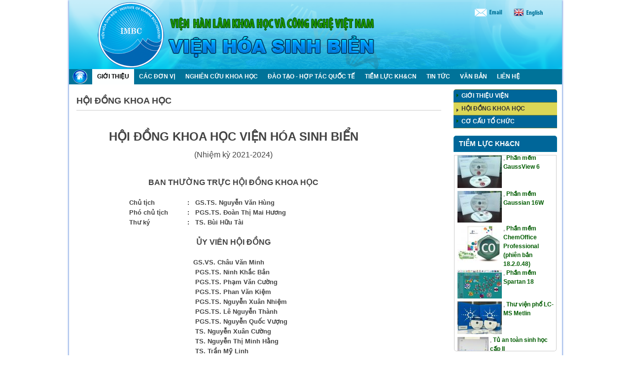

--- FILE ---
content_type: text/html; charset=utf-8
request_url: http://www.imbc.vast.vn/index.php/gioi-thieu/hoi-dong-khoa-hoc
body_size: 7988
content:
<!DOCTYPE HTML>
<html lang="vi-vn" dir="ltr">

<head>
<meta charset="utf-8" />
  <base href="http://www.imbc.vast.vn/index.php/gioi-thieu/hoi-dong-khoa-hoc" />
  <meta name="author" content="Super User" />
  <meta http-equiv="viewport" content="width=device-width; initial-scale=1.0; maximum-scale=1.0; user-scalable=0;; charset=utf-8" />
  <meta name="generator" content="Joomla! - Open Source Content Management" />
  <title>Hội đồng khoa học</title>
  <link href="/templates/yoo_nano/favicon.ico" rel="shortcut icon" type="image/vnd.microsoft.icon" />
  <link rel="stylesheet" href="http://www.imbc.vast.vn/media/joomgallery/css/joom_settings.css" type="text/css" />
  <link rel="stylesheet" href="http://www.imbc.vast.vn/media/joomgallery/css/joomgallery.css" type="text/css" />
  <link rel="stylesheet" href="http://www.imbc.vast.vn/media/mod_joomimg/css/mod_joomimg.css" type="text/css" />
  <link rel="stylesheet" href="http://www.imbc.vast.vn/components/com_webplayer/css/webplayer.css" type="text/css" media="screen"  />
  <link rel="stylesheet" href="/media/mod_vvisit_counter/digit_counter/default.css" type="text/css" />
  <link rel="stylesheet" href="/media/mod_vvisit_counter/stats/default.css" type="text/css" />
  <style type="text/css">
.gn_clear { clear:both; height:0; line-height:0; }
.gn_header_1 { background-color:#EFEFEF; border:1px solid #CCC; border-radius: 0px 0px 5px 5px;; border-bottom:none; padding:0px; }
#gn_container_1_1 { border:1px solid #CCC; border-radius: 0px 0px 5px 5px;; border-top:none; padding:3px; height:390px; background-color:#FFFFFF; overflow:hidden; position: relative; }.joomimg100_imgct {
width:50% !important;
float:left;
}
.joomimg100_img {
text-align:left!important;
vertical-align:top!important;
}
.joomimg100_txt {
text-align:left!important;
vertical-align:top!important;
}

  </style>
  <script src="/media/system/js/mootools-core.js" type="text/javascript"></script>
  <script src="/media/system/js/core.js" type="text/javascript"></script>
  <script src="/media/system/js/caption.js" type="text/javascript"></script>
  <script src="/templates/yoo_nano/warp/libraries/jquery/jquery.js" type="text/javascript"></script>
  <script src="/modules/mod_globalnews/scripts/browser.js" type="text/javascript"></script>
  <script src="http://www.imbc.vast.vn/components/com_webplayer/js/webplayer.js" type="text/javascript"></script>
  <script type="text/javascript">
window.addEvent('load', function() {
				new JCaption('img.caption');
			});
  </script>

<link rel="apple-touch-icon-precomposed" href="/templates/yoo_nano/apple_touch_icon.png" />
<link rel="stylesheet" href="/templates/yoo_nano/styles/gust1/css/base.css" />
<link rel="stylesheet" href="/templates/yoo_nano/styles/gust1/css/layout.css" />
<link rel="stylesheet" href="/templates/yoo_nano/css/menus.css" />
<style>body { min-width: 1000px; }
.wrapper { width: 1000px; }
#sidebar-a { width: 230px; }
#maininner { width: 770px; }
#menu .dropdown { width: 250px; }
#menu .columns2 { width: 500px; }
#menu .columns3 { width: 750px; }
#menu .columns4 { width: 1000px; }</style>
<link rel="stylesheet" href="/templates/yoo_nano/css/modules.css" />
<link rel="stylesheet" href="/templates/yoo_nano/css/tools.css" />
<link rel="stylesheet" href="/templates/yoo_nano/css/system.css" />
<link rel="stylesheet" href="/templates/yoo_nano/css/extensions.css" />
<link rel="stylesheet" href="/templates/yoo_nano/css/custom.css" />
<link rel="stylesheet" href="/templates/yoo_nano/css/font2/arial.css" />
<link rel="stylesheet" href="/templates/yoo_nano/css/font3/arial.css" />
<link rel="stylesheet" href="/templates/yoo_nano/styles/gust1/css/style.css" />
<link rel="stylesheet" href="/templates/yoo_nano/css/print.css" />
<script src="/templates/yoo_nano/warp/js/warp.js"></script>
<script src="/templates/yoo_nano/warp/js/accordionmenu.js"></script>
<script src="/templates/yoo_nano/warp/js/dropdownmenu.js"></script>
<script src="/templates/yoo_nano/js/template.js"></script>
<script src="/templates/yoo_nano/js/dw_tooltip_c.js"></script>
<script src="/templates/yoo_nano/js/cctc.js"></script>
</head>

<body id="page" class="page sidebar-a-right sidebar-b-right isblog " data-config='{"twitter":0,"plusone":0,"facebook":0}'>

		
	<div class="wrapper grid-block">

		<header id="header">

			<div id="toolbar" class="grid-block">

									
								
			</div>

			<div id="headerbar" class="grid-block">
			
								
								<div class="left"><div class="module   deepest">

			
<p><a href="http://mail.vast.vn" target="_blank"><img src="/images/banners/mail.png" alt="" /></a><a href="/en/" target="_blank"><img src="/images/banners/en.png" alt="" /></a></p>
		
</div></div>
								
			</div>

			<div id="menubar" class="grid-block">
				
								<nav id="menu"><ul class="menu menu-dropdown">
<li class="level1 item101"><a href="/" class="level1"><span><span class="icon" style="background-image: url('http://www.imbc.vast.vn/images/full-hd-home-icon-2014.png');"> </span></span></a></li><li class="level1 item107 parent active"><a href="/index.php/gioi-thieu" class="level1 parent active"><span>Giới thiệu</span></a><div class="dropdown columns1"><div class="dropdown-bg"><div><div class="width100 column"><ul class="level2"><li class="level2 item108"><a href="/index.php/gioi-thieu/gioi-thieu-vien" class="level2"><span>Giới thiệu Viện</span></a></li><li class="level2 item171 active current"><a href="/index.php/gioi-thieu/hoi-dong-khoa-hoc" class="level2 active current"><span>Hội đồng khoa học</span></a></li><li class="level2 item111"><a href="/index.php/gioi-thieu/co-cau-to-chuc" class="level2"><span>Cơ cấu tổ chức</span></a></li></ul></div></div></div></div></li><li class="level1 item127 parent"><a href="/index.php/phong-ban" class="level1 parent"><span>Các đơn vị</span></a><div class="dropdown columns1"><div class="dropdown-bg"><div><div class="width100 column"><ul class="level2"><li class="level2 item175"><a href="/index.php/phong-ban/phong-quan-ly-tong-hop" class="level2"><span>Phòng quản lý tổng hợp</span></a></li><li class="level2 item128"><a href="/index.php/phong-ban/duoc-lieu-bien" class="level2"><span>Phòng Dược liệu biển</span></a></li><li class="level2 item129"><a href="/index.php/phong-ban/nghien-cuu-cau-truc" class="level2"><span>Phòng Nghiên cứu cấu trúc</span></a></li><li class="level2 item134"><a href="/index.php/phong-ban/nghien-cuu-tai-nguyen-sinh-vat" class="level2"><span>Phòng Tài nguyên sinh vật</span></a></li><li class="level2 item193"><a href="/index.php/phong-ban/phong-tong-hop-huu-co" class="level2"><span>Phòng Tổng hợp hữu cơ</span></a></li><li class="level2 item194"><a href="/index.php/phong-ban/phong-cong-nghe-sinh-hoc" class="level2"><span>Phòng Công nghệ sinh học</span></a></li><li class="level2 item195"><a href="/index.php/phong-ban/phong-hoat-chat-sinh-hoc" class="level2"><span>Phòng Hoạt chất sinh học</span></a></li><li class="level2 item196"><a href="/index.php/phong-ban/phong-cong-nghe-hoa-duoc" class="level2"><span>Phòng Công nghệ hóa dược</span></a></li><li class="level2 item197"><a href="/index.php/phong-ban/trung-tam-nghien-cuu-va-phat-trien-thuoc" class="level2"><span>Trung tâm nghiên cứu và phát triển thuốc</span></a></li></ul></div></div></div></div></li><li class="level1 item141 parent"><a href="/index.php/nghien-cuu" class="level1 parent"><span>Nghiên cứu khoa học</span></a><div class="dropdown columns1"><div class="dropdown-bg"><div><div class="width100 column"><ul class="level2"><li class="level2 item220"><a href="/index.php/nghien-cuu/conh-bo-va-thanh-tuu-khoa-hoc" class="level2"><span>Công bố và thành tựu khoa học</span></a></li><li class="level2 item142"><a href="/index.php/nghien-cuu/danh-muc-de-tai-nghien-cuu" class="level2"><span>Danh mục các đề tài nghiên cứu</span></a></li><li class="level2 item143"><a href="/index.php/nghien-cuu/ket-qua-thuc-hien-de-tai" class="level2"><span>Kết quả thực hiện các đề tài</span></a></li><li class="level2 item178"><a href="/index.php/nghien-cuu/thong-tin-khoa-hoc-cong-nghe" class="level2"><span>Thông tin khoa học và công nghệ</span></a></li></ul></div></div></div></div></li><li class="level1 item121 parent"><a href="/index.php/dao-tao-hop-tac-quoc-te" class="level1 parent"><span>Đào tạo - Hợp tác quốc tế</span></a><div class="dropdown columns1"><div class="dropdown-bg"><div><div class="width100 column"><ul class="level2"><li class="level2 item126"><a href="/index.php/dao-tao-hop-tac-quoc-te/thong-tin-dao-tao" class="level2"><span>Thông tin đào tạo</span></a></li><li class="level2 item118"><a href="/index.php/dao-tao-hop-tac-quoc-te/hoat-dong-hop-tac-quoc-te" class="level2"><span>Hoạt động hợp tác quốc tế</span></a></li></ul></div></div></div></div></li><li class="level1 item116 parent"><a href="/index.php/tiem-luc-khoa-hoc-cong-nghe" class="level1 parent"><span>Tiềm lực KH&amp;CN</span></a><div class="dropdown columns1"><div class="dropdown-bg"><div><div class="width100 column"><ul class="level2"><li class="level2 item221"><a href="/index.php/tiem-luc-khoa-hoc-cong-nghe/ket-qua-trien-khai" class="level2"><span>Kết quả triển khai</span></a></li></ul></div></div></div></div></li><li class="level1 item113 parent"><a href="/index.php/tin-tuc-su-kien" class="level1 parent"><span>Tin Tức</span></a><div class="dropdown columns1"><div class="dropdown-bg"><div><div class="width100 column"><ul class="level2"><li class="level2 item114"><a href="/index.php/tin-tuc-su-kien/thong-tin-khoa-hoc-cong-nghe" class="level2"><span>Tin hoạt động chung</span></a></li><li class="level2 item115"><a href="/index.php/tin-tuc-su-kien/thong-bao" class="level2"><span>Thông báo</span></a></li><li class="level2 item177"><a href="/index.php/tin-tuc-su-kien/bao-cao-cong-khai-tai-chinh" class="level2"><span>Báo cáo công khai tài chính</span></a></li><li class="level2 item147"><a href="/index.php/tin-tuc-su-kien/hoat-dong-doan-the" class="level2"><span>Hoạt động đoàn thể</span></a></li><li class="level2 item152"><a href="/index.php/tin-tuc-su-kien/thu-vien-anh" class="level2"><span>Thư viện ảnh</span></a></li></ul></div></div></div></div></li><li class="level1 item144"><a href="/index.php/van-ban" class="level1"><span>Văn bản</span></a></li><li class="level1 item151"><a href="/index.php/lien-he" class="level1"><span>Liên hệ</span></a></li></ul></nav>
				
								
			</div>
		
					
		</header>

				
				
				<div id="main" class="grid-block">

			<div id="maininner" class="grid-box">

				
				
								<section id="content" class="grid-block">
<div id="system-message-container">
</div>

<div id="system">

		<h1 class="jast-category-blog title">Hội đồng khoa học</h1>
	
	<article class="item">

			
		
		<div class="content clearfix">

		

<p>&nbsp;</p>
<table style="height: 108px; width: 637px;" border="0">
<tbody>
<tr>
<td style="text-align: justify;" colspan="4">
<p style="text-align: center;"><span style="font-size: 18pt;"><strong>HỘI ĐỒNG KHOA HỌC VIỆN HÓA SINH BIỂN</strong></span></p>
<p style="text-align: center;"><span style="font-size: 12pt;">(Nhiệm kỳ 2021-2024)</span></p>
</td>
</tr>
<tr>
<td colspan="4">&nbsp;</td>
</tr>
<tr>
<td style="text-align: center;" colspan="4"><span style="font-size: 12pt;"><strong>BAN THƯỜNG TRỰC HỘI ĐỒNG KHOA HỌC</strong></span></td>
</tr>
<tr>
<td style="text-align: center;" colspan="4">&nbsp;</td>
</tr>
<tr>
<td><strong>&nbsp; &nbsp; &nbsp; &nbsp; &nbsp; &nbsp; &nbsp; &nbsp; &nbsp; &nbsp; &nbsp; &nbsp;&nbsp;</strong></td>
<td><span style="font-size: 10pt;"><strong>Chủ tịch</strong></span></td>
<td><span style="font-size: 10pt;"><strong>:&nbsp; &nbsp;GS.TS. Nguyễn Văn Hùng</strong></span></td>
<td>&nbsp; &nbsp; &nbsp; &nbsp; &nbsp; &nbsp; &nbsp; &nbsp; &nbsp; &nbsp; &nbsp; &nbsp; &nbsp;</td>
</tr>
<tr>
<td>&nbsp;</td>
<td><span style="font-size: 10pt;"><strong>Phó chủ tịch</strong></span></td>
<td><span style="font-size: 10pt;"><strong>:&nbsp; &nbsp;PGS.TS. Đoàn Thị Mai Hương&nbsp;</strong></span></td>
<td>&nbsp;</td>
</tr>
<tr>
<td>&nbsp;</td>
<td><span style="font-size: 10pt;"><strong>Thư ký</strong></span></td>
<td><span style="font-size: 10pt;"><strong>:&nbsp; &nbsp;TS. Bùi Hữu Tài</strong></span></td>
<td>&nbsp;</td>
</tr>
<tr>
<td>&nbsp;</td>
<td>&nbsp;</td>
<td>&nbsp;</td>
<td>&nbsp;</td>
</tr>
<tr>
<td style="text-align: center;" colspan="4"><span style="font-size: 12pt;"><strong>ỦY VIÊN HỘI ĐỒNG</strong></span></td>
</tr>
<tr>
<td style="text-align: center;" colspan="4">&nbsp;</td>
</tr>
<tr>
<td>&nbsp;</td>
<td>&nbsp;</td>
<td>&nbsp; &nbsp; <span style="font-size: 10pt;"><strong>GS.VS. Châu Văn Minh</strong></span></td>
<td><span style="font-size: 10pt;">&nbsp;</span></td>
</tr>
<tr>
<td>&nbsp;</td>
<td><span style="font-size: 10pt;">&nbsp;</span></td>
<td><span style="font-size: 10pt;"><strong>&nbsp; &nbsp; PGS.TS. Ninh Khắc Bản</strong></span></td>
<td><span style="font-size: 10pt;">&nbsp;</span></td>
</tr>
<tr>
<td>&nbsp;</td>
<td><span style="font-size: 10pt;">&nbsp;</span></td>
<td><span style="font-size: 10pt;"><strong>&nbsp; &nbsp;&nbsp;PGS.TS. Phạm Văn Cường</strong></span></td>
<td><span style="font-size: 10pt;">&nbsp;</span></td>
</tr>
<tr>
<td>&nbsp;</td>
<td><span style="font-size: 10pt;">&nbsp;</span></td>
<td><span style="font-size: 10pt;"><strong>&nbsp; &nbsp;&nbsp;PGS.TS. Phan Văn Kiệm</strong></span></td>
<td><span style="font-size: 10pt;">&nbsp;</span></td>
</tr>
<tr>
<td>&nbsp;</td>
<td><span style="font-size: 10pt;">&nbsp;</span></td>
<td><span style="font-size: 10pt;"><strong>&nbsp; &nbsp;&nbsp;PGS.TS. Nguyễn Xuân Nhiệm</strong></span></td>
<td><span style="font-size: 10pt;">&nbsp;</span></td>
</tr>
<tr>
<td>&nbsp;</td>
<td><span style="font-size: 10pt;">&nbsp;</span></td>
<td><span style="font-size: 10pt;"><strong>&nbsp; &nbsp;&nbsp;PGS.TS. Lê Nguyễn Thành</strong></span></td>
<td><span style="font-size: 10pt;">&nbsp;</span></td>
</tr>
<tr>
<td>&nbsp;</td>
<td><span style="font-size: 10pt;">&nbsp;</span></td>
<td><span style="font-size: 10pt;"><strong>&nbsp; &nbsp;&nbsp;PGS.TS. Nguyễn Quốc Vượng</strong></span></td>
<td><span style="font-size: 10pt;">&nbsp;</span></td>
</tr>
<tr>
<td>&nbsp;</td>
<td><span style="font-size: 10pt;">&nbsp;</span></td>
<td><span style="font-size: 10pt;"><strong>&nbsp; &nbsp; TS. Nguyễn Xuân Cường</strong></span></td>
<td><span style="font-size: 10pt;">&nbsp;</span></td>
</tr>
<tr>
<td>&nbsp;</td>
<td><span style="font-size: 10pt;">&nbsp;</span></td>
<td><span style="font-size: 10pt;"><strong>&nbsp; &nbsp; TS. Nguyễn Thị Minh Hằng</strong></span></td>
<td><span style="font-size: 10pt;">&nbsp;</span></td>
</tr>
<tr>
<td>&nbsp;</td>
<td><span style="font-size: 10pt;">&nbsp;</span></td>
<td><span style="font-size: 10pt;"><strong>&nbsp; &nbsp;&nbsp;TS. Trần Mỹ Linh</strong></span></td>
<td><span style="font-size: 10pt;">&nbsp;</span></td>
</tr>
<tr>
<td>&nbsp;</td>
<td><span style="font-size: 10pt;">&nbsp;</span></td>
<td><span style="font-size: 10pt;"><strong>&nbsp; &nbsp;&nbsp;TS. Lê Thị Hồng Minh</strong></span></td>
<td><span style="font-size: 10pt;">&nbsp;</span></td>
</tr>
<tr>
<td>&nbsp;</td>
<td><span style="font-size: 10pt;">&nbsp;</span></td>
<td><span style="font-size: 10pt;"><strong>&nbsp; &nbsp;&nbsp;TS. Nguyễn Hoài Nam</strong></span></td>
<td><span style="font-size: 10pt;">&nbsp;</span></td>
</tr>
<tr>
<td>&nbsp;</td>
<td><span style="font-size: 10pt;">&nbsp;</span></td>
<td><span style="font-size: 10pt;"><strong>&nbsp; &nbsp;&nbsp;TS. Trần Hồng Quang</strong></span></td>
<td><span style="font-size: 10pt;">&nbsp;</span></td>
</tr>
<tr>
<td>&nbsp;</td>
<td><span style="font-size: 10pt;">&nbsp;</span></td>
<td><span style="font-size: 10pt;"><strong>&nbsp; &nbsp;&nbsp;TS. Nguyễn Văn Thanh</strong></span></td>
<td><span style="font-size: 10pt;">&nbsp;</span></td>
</tr>
<tr>
<td>&nbsp;</td>
<td><span style="font-size: 10pt;">&nbsp;</span></td>
<td><span style="font-size: 10pt;"><strong>&nbsp; &nbsp;&nbsp;TS. Nguyễn Phương Thảo</strong></span></td>
<td>&nbsp;</td>
</tr>
</tbody>
</table>
<p style="text-align: left;">&nbsp;</p>
<p style="text-align: left;">&nbsp;</p> 		</div>

		
			
	</article>

</div></section>
				
				
			</div>
			<!-- maininner end -->
			
						<aside id="sidebar-a" class="grid-box"><div class="grid-box width100 grid-v"><div class="module mod-line  deepest">

			<ul class="menu menu-sidebar">
<li class="level1 item108"><a href="/index.php/gioi-thieu/gioi-thieu-vien" class="level1"><span>Giới thiệu Viện</span></a></li><li class="level1 item171 active current"><a href="/index.php/gioi-thieu/hoi-dong-khoa-hoc" class="level1 active current"><span>Hội đồng khoa học</span></a></li><li class="level1 item111"><a href="/index.php/gioi-thieu/co-cau-to-chuc" class="level1"><span>Cơ cấu tổ chức</span></a></li></ul>		
</div></div><div class="grid-box width100 grid-v"><div class="module mod-line  deepest">

		<h3 class="module-title"><a href="http://imbc.vast.vn/index.php/tiem-luc-khoa-hoc-cong-nghe" title="http://imbc.vast.vn/index.php/tiem-luc-khoa-hoc-cong-nghe">Tiềm lực KH&CN</a> </h3>	
<div style="float:left;width:100%;">
  <div class="globalnews" style="margin:1px">
        <div class="gn_header_1"> <span class="gn_header"></span>
      <div class="gn_clear"></div>
    </div>
    
<div class="gn_browser" id="gn_container_1_1">
  <div class="gn_marquee" id="gn_marquee_1_1" style="position: absolute;">
        <div class="gn_news"> <a href="/index.php/tiem-luc-khoa-hoc-cong-nghe/292-phan-mem-gaussview-6" ><img src="http://www.imbc.vast.vn/modules/mod_globalnews/thumbs/02/b_90_90_16777215_292_Gaussview6.jpg" alt="IMAGE" style="float:left;margin:3px;border:0;" /></a>, <strong><a href="/index.php/tiem-luc-khoa-hoc-cong-nghe/292-phan-mem-gaussview-6">Phần mềm GaussView 6</a></strong> <br />      <div class="gn_clear"></div>
    </div>
        <div class="gn_news"> <a href="/index.php/tiem-luc-khoa-hoc-cong-nghe/291-phan-mem-gaussian-16w" ><img src="http://www.imbc.vast.vn/modules/mod_globalnews/thumbs/01/b_90_90_16777215_291_Gaussian_16.jpg" alt="IMAGE" style="float:left;margin:3px;border:0;" /></a>, <strong><a href="/index.php/tiem-luc-khoa-hoc-cong-nghe/291-phan-mem-gaussian-16w">Phần mềm Gaussian 16W</a></strong> <br />      <div class="gn_clear"></div>
    </div>
        <div class="gn_news"> <a href="/index.php/tiem-luc-khoa-hoc-cong-nghe/290-phan-mem-chemoffice-professional-phien-ban-182048" ><img src="http://www.imbc.vast.vn/modules/mod_globalnews/thumbs/00/b_90_90_16777215_290_Chemoffice.jpg" alt="IMAGE" style="float:left;margin:3px;border:0;" /></a>, <strong><a href="/index.php/tiem-luc-khoa-hoc-cong-nghe/290-phan-mem-chemoffice-professional-phien-ban-182048">Phần mềm ChemOffice Professional (phiên bản 18.2.0.48)</a></strong> <br />      <div class="gn_clear"></div>
    </div>
        <div class="gn_news"> <a href="/index.php/tiem-luc-khoa-hoc-cong-nghe/289-phan-mem-spartan-18" ><img src="http://www.imbc.vast.vn/modules/mod_globalnews/thumbs/09/b_90_90_16777215_289_Spartanv18.jpg" alt="IMAGE" style="float:left;margin:3px;border:0;" /></a>, <strong><a href="/index.php/tiem-luc-khoa-hoc-cong-nghe/289-phan-mem-spartan-18">Phần mềm Spartan 18</a></strong> <br />      <div class="gn_clear"></div>
    </div>
        <div class="gn_news"> <a href="/index.php/tiem-luc-khoa-hoc-cong-nghe/288-thu-vien-pho-lc-ms-metlin" ><img src="http://www.imbc.vast.vn/modules/mod_globalnews/thumbs/08/b_90_90_16777215_288_Thu_vien_pho_Metlin.jpg" alt="IMAGE" style="float:left;margin:3px;border:0;" /></a>, <strong><a href="/index.php/tiem-luc-khoa-hoc-cong-nghe/288-thu-vien-pho-lc-ms-metlin">Thư viện phổ LC-MS Metlin</a></strong> <br />      <div class="gn_clear"></div>
    </div>
        <div class="gn_news"> <a href="/index.php/tiem-luc-khoa-hoc-cong-nghe/287-tu-an-toan-sinh-hoc-cap-ii" ><img src="http://www.imbc.vast.vn/modules/mod_globalnews/thumbs/07/b_90_90_16777215_287_tu_an_toan_sinh_hoc_cap_II.jpg" alt="IMAGE" style="float:left;margin:3px;border:0;" /></a>, <strong><a href="/index.php/tiem-luc-khoa-hoc-cong-nghe/287-tu-an-toan-sinh-hoc-cap-ii">Tủ an toàn sinh học cấp II</a></strong> <br />      <div class="gn_clear"></div>
    </div>
        <div class="gn_news"> <a href="/index.php/tiem-luc-khoa-hoc-cong-nghe/286-be-rua-sieu-am" ><img src="http://www.imbc.vast.vn/modules/mod_globalnews/thumbs/06/b_90_90_16777215_286_Be_rua_sieu_am.jpg" alt="IMAGE" style="float:left;margin:3px;border:0;" /></a>, <strong><a href="/index.php/tiem-luc-khoa-hoc-cong-nghe/286-be-rua-sieu-am">Bể rửa siêu âm</a></strong> <br />      <div class="gn_clear"></div>
    </div>
        <div class="gn_news"> <a href="/index.php/tiem-luc-khoa-hoc-cong-nghe/285-tu-am-lac" ><img src="http://www.imbc.vast.vn/modules/mod_globalnews/thumbs/05/b_90_90_16777215_285_tu_am_lac.jpg" alt="IMAGE" style="float:left;margin:3px;border:0;" /></a>, <strong><a href="/index.php/tiem-luc-khoa-hoc-cong-nghe/285-tu-am-lac">Tủ ấm lắc</a></strong> <br />      <div class="gn_clear"></div>
    </div>
        <div class="gn_news"> <a href="/index.php/tiem-luc-khoa-hoc-cong-nghe/284-noi-hap-tiet-trung" ><img src="http://www.imbc.vast.vn/modules/mod_globalnews/thumbs/04/b_90_90_16777215_284_noi_hap_tiet_trung.jpg" alt="IMAGE" style="float:left;margin:3px;border:0;" /></a>, <strong><a href="/index.php/tiem-luc-khoa-hoc-cong-nghe/284-noi-hap-tiet-trung">Nồi hấp tiệt trùng</a></strong> <br />      <div class="gn_clear"></div>
    </div>
        <div class="gn_news"> <a href="/index.php/tiem-luc-khoa-hoc-cong-nghe/283-he-thong-may-tinh-chuyen-dung" ><img src="http://www.imbc.vast.vn/modules/mod_globalnews/thumbs/03/b_90_90_16777215_283_he_thong_may_tinh_chuyen_dung.jpg" alt="IMAGE" style="float:left;margin:3px;border:0;" /></a>, <strong><a href="/index.php/tiem-luc-khoa-hoc-cong-nghe/283-he-thong-may-tinh-chuyen-dung">Hệ thống máy tính chuyên dụng</a></strong> <br />      <div class="gn_clear"></div>
    </div>
        <div class="gn_news"> <a href="/index.php/tiem-luc-khoa-hoc-cong-nghe/282-thiet-bi-cat-quay-kem-theo-bo-lam-lanh-tuan-hoan" ><img src="http://www.imbc.vast.vn/modules/mod_globalnews/thumbs/02/b_90_90_16777215_282_Thiet_bi_cat_quay_kem_bo_lam_lanh_tuan_hoan.jpg" alt="IMAGE" style="float:left;margin:3px;border:0;" /></a>, <strong><a href="/index.php/tiem-luc-khoa-hoc-cong-nghe/282-thiet-bi-cat-quay-kem-theo-bo-lam-lanh-tuan-hoan">Thiết bị cất quay kèm theo bộ làm lạnh tuần hoàn</a></strong> <br />      <div class="gn_clear"></div>
    </div>
        <div class="gn_news"> <a href="/index.php/tiem-luc-khoa-hoc-cong-nghe/281-may-ly-tam-lanh" ><img src="http://www.imbc.vast.vn/modules/mod_globalnews/thumbs/01/b_90_90_16777215_281_may_ly_tam_lanh.jpg" alt="IMAGE" style="float:left;margin:3px;border:0;" /></a>, <strong><a href="/index.php/tiem-luc-khoa-hoc-cong-nghe/281-may-ly-tam-lanh">Máy ly tâm lạnh</a></strong> <br />      <div class="gn_clear"></div>
    </div>
        <div class="gn_news"> <a href="/index.php/tiem-luc-khoa-hoc-cong-nghe/280-may-nhan-gen-2-block-nhiet" ><img src="http://www.imbc.vast.vn/modules/mod_globalnews/thumbs/00/b_90_90_16777215_280_may_nhan_gen_2_block_nhiet.jpg" alt="IMAGE" style="float:left;margin:3px;border:0;" /></a>, <strong><a href="/index.php/tiem-luc-khoa-hoc-cong-nghe/280-may-nhan-gen-2-block-nhiet">Máy nhân gen 2 block nhiệt</a></strong> <br />      <div class="gn_clear"></div>
    </div>
        <div class="gn_news"> <a href="/index.php/tiem-luc-khoa-hoc-cong-nghe/279-he-thong-phan-ung-hydro-hoa" ><img src="http://www.imbc.vast.vn/modules/mod_globalnews/thumbs/09/b_90_90_16777215_279_He_thong_phan_ung_hydro_hoa.jpg" alt="IMAGE" style="float:left;margin:3px;border:0;" /></a>, <strong><a href="/index.php/tiem-luc-khoa-hoc-cong-nghe/279-he-thong-phan-ung-hydro-hoa">Hệ thống phản ứng hydro hóa</a></strong> <br />      <div class="gn_clear"></div>
    </div>
        <div class="gn_news"> <a href="/index.php/tiem-luc-khoa-hoc-cong-nghe/278-he-thong-sac-ky-long-dieu-che-dau-do-dad-va-dau-do-khuc-xa" ><img src="http://www.imbc.vast.vn/modules/mod_globalnews/thumbs/08/b_90_90_16777215_278_sac_ky_long_dieu_che_dau_do_DAD_khuc_xa.jpg" alt="IMAGE" style="float:left;margin:3px;border:0;" /></a>, <strong><a href="/index.php/tiem-luc-khoa-hoc-cong-nghe/278-he-thong-sac-ky-long-dieu-che-dau-do-dad-va-dau-do-khuc-xa">Hệ thống sắc ký lỏng điều chế (đầu dò DAD và đầu dò khúc xạ)</a></strong> <br />      <div class="gn_clear"></div>
    </div>
        <div class="gn_news"> <a href="/index.php/tiem-luc-khoa-hoc-cong-nghe/277-may-tao-tinh-the" ><img src="http://www.imbc.vast.vn/modules/mod_globalnews/thumbs/07/b_90_90_16777215_277_may_tao_tinh_the.jpg" alt="IMAGE" style="float:left;margin:3px;border:0;" /></a>, <strong><a href="/index.php/tiem-luc-khoa-hoc-cong-nghe/277-may-tao-tinh-the">Máy tạo tinh thể</a></strong> <br />      <div class="gn_clear"></div>
    </div>
        <div class="gn_news"> <a href="/index.php/tiem-luc-khoa-hoc-cong-nghe/244-he-thong-sac-ky-long-trung-ap-mplc" ><img src="http://www.imbc.vast.vn/modules/mod_globalnews/thumbs/04/b_90_90_16777215_244_He_thong_sac_ky_long_trung_ap_MPLC_2.JPG" alt="IMAGE" style="float:left;margin:3px;border:0;" /></a>, <strong><a href="/index.php/tiem-luc-khoa-hoc-cong-nghe/244-he-thong-sac-ky-long-trung-ap-mplc">Hệ thống sắc ký lỏng trung áp MPLC</a></strong> <br />      <div class="gn_clear"></div>
    </div>
        <div class="gn_news"> <a href="/index.php/tiem-luc-khoa-hoc-cong-nghe/243-may-dong-kho-mau-luong-lon" ><img src="http://www.imbc.vast.vn/modules/mod_globalnews/thumbs/03/b_90_90_16777215_243_Dong_kho_2.JPG" alt="IMAGE" style="float:left;margin:3px;border:0;" /></a>, <strong><a href="/index.php/tiem-luc-khoa-hoc-cong-nghe/243-may-dong-kho-mau-luong-lon">Máy đông khô mẫu lượng lớn</a></strong> <br />      <div class="gn_clear"></div>
    </div>
        <div class="gn_news"> <a href="/index.php/tiem-luc-khoa-hoc-cong-nghe/242-he-thong-thiet-bi-sac-ky-long-ket-noi-pho-phan-giai-cao" ><img src="http://www.imbc.vast.vn/modules/mod_globalnews/thumbs/02/b_90_90_16777215_242_Qtof_z2.jpg" alt="IMAGE" style="float:left;margin:3px;border:0;" /></a>, <strong><a href="/index.php/tiem-luc-khoa-hoc-cong-nghe/242-he-thong-thiet-bi-sac-ky-long-ket-noi-pho-phan-giai-cao">Hệ thống thiết bị sắc ký lỏng kết nối phổ phân giải cao</a></strong> <br />      <div class="gn_clear"></div>
    </div>
        <div class="gn_news"> <a href="/index.php/tiem-luc-khoa-hoc-cong-nghe/240-he-phan-ung-vi-song-chuyen-dung" ><img src="http://www.imbc.vast.vn/modules/mod_globalnews/thumbs/00/b_90_90_16777215_240_Multi_Pro_z222.jpg" alt="IMAGE" style="float:left;margin:3px;border:0;" /></a>, <strong><a href="/index.php/tiem-luc-khoa-hoc-cong-nghe/240-he-phan-ung-vi-song-chuyen-dung">Hệ phản ứng vi sóng chuyên dụng</a></strong> <br />      <div class="gn_clear"></div>
    </div>
        <div class="gn_news"> <a href="/index.php/tiem-luc-khoa-hoc-cong-nghe/239-he-thong-may-trac-luu-te-bao" ><img src="http://www.imbc.vast.vn/modules/mod_globalnews/thumbs/09/b_90_90_16777215_239_ACEA_NovoCyte2000-Trac_luu_TB_z2.jpg" alt="IMAGE" style="float:left;margin:3px;border:0;" /></a>, <strong><a href="/index.php/tiem-luc-khoa-hoc-cong-nghe/239-he-thong-may-trac-luu-te-bao">Hệ thống máy trắc lưu tế bào</a></strong> <br />      <div class="gn_clear"></div>
    </div>
        <div class="gn_news"> <a href="/index.php/tiem-luc-khoa-hoc-cong-nghe/249-thiet-bi-lam-lanh-kem-khuay-tu" ><img src="http://www.imbc.vast.vn/modules/mod_globalnews/thumbs/09/b_90_90_16777215_249_Thiet_bi_lam_lanh_kem_khuay_tu_z2.jpg" alt="IMAGE" style="float:left;margin:3px;border:0;" /></a>, <strong><a href="/index.php/tiem-luc-khoa-hoc-cong-nghe/249-thiet-bi-lam-lanh-kem-khuay-tu">Thiết bị làm lạnh kèm khuấy từ</a></strong> <br />      <div class="gn_clear"></div>
    </div>
        <div class="gn_news"> <a href="/index.php/tiem-luc-khoa-hoc-cong-nghe/248-may-dien-di-protein-dung" ><img src="http://www.imbc.vast.vn/modules/mod_globalnews/thumbs/08/b_90_90_16777215_248_SE260-Dien_di_Protein_dung_2.JPG" alt="IMAGE" style="float:left;margin:3px;border:0;" /></a>, <strong><a href="/index.php/tiem-luc-khoa-hoc-cong-nghe/248-may-dien-di-protein-dung">Máy điện di Protein đứng</a></strong> <br />      <div class="gn_clear"></div>
    </div>
        <div class="gn_news"> <a href="/index.php/tiem-luc-khoa-hoc-cong-nghe/247-may-dien-di-ngang" ><img src="http://www.imbc.vast.vn/modules/mod_globalnews/thumbs/07/b_90_90_16777215_247_SUB10-Dien_di_ngang_z2.jpg" alt="IMAGE" style="float:left;margin:3px;border:0;" /></a>, <strong><a href="/index.php/tiem-luc-khoa-hoc-cong-nghe/247-may-dien-di-ngang">Máy điện di ngang</a></strong> <br />      <div class="gn_clear"></div>
    </div>
        <div class="gn_news"> <a href="/index.php/tiem-luc-khoa-hoc-cong-nghe/246-he-thong-cat-quay-chan-khong-" ><img src="http://www.imbc.vast.vn/modules/mod_globalnews/thumbs/06/b_90_90_16777215_246_N1200AV-Cat_quay_z2.jpg" alt="IMAGE" style="float:left;margin:3px;border:0;" /></a>, <strong><a href="/index.php/tiem-luc-khoa-hoc-cong-nghe/246-he-thong-cat-quay-chan-khong-">Hệ thống cất quay chân không </a></strong> <br />      <div class="gn_clear"></div>
    </div>
        <div class="gn_news"> <a href="/index.php/tiem-luc-khoa-hoc-cong-nghe/245-tu-cay-an-toan-sinh-hoc" ><img src="http://www.imbc.vast.vn/modules/mod_globalnews/thumbs/05/b_90_90_16777215_245_Tu_cay_an_toan_sinh_hoc_z2.jpg" alt="IMAGE" style="float:left;margin:3px;border:0;" /></a>, <strong><a href="/index.php/tiem-luc-khoa-hoc-cong-nghe/245-tu-cay-an-toan-sinh-hoc">Tủ cấy An toàn sinh học</a></strong> <br />      <div class="gn_clear"></div>
    </div>
        <div class="gn_news"> <a href="/index.php/tiem-luc-khoa-hoc-cong-nghe/241-he-thong-noi-len-men-vi-sinh" ><img src="http://www.imbc.vast.vn/modules/mod_globalnews/thumbs/01/b_90_90_16777215_241_He_thong_len_men_vi_sinh_40l-YF40AB_222.JPG" alt="IMAGE" style="float:left;margin:3px;border:0;" /></a>, <strong><a href="/index.php/tiem-luc-khoa-hoc-cong-nghe/241-he-thong-noi-len-men-vi-sinh">Hệ thống nồi lên men vi sinh</a></strong> <br />      <div class="gn_clear"></div>
    </div>
        <div class="gn_news"> <a href="/index.php/tiem-luc-khoa-hoc-cong-nghe/228-thiet-bi-nhan-gen-pcr" ><img src="http://www.imbc.vast.vn/modules/mod_globalnews/thumbs/08/b_90_90_16777215_228_TB_nhan_gen_PCR.JPG" alt="IMAGE" style="float:left;margin:3px;border:0;" /></a>, <strong><a href="/index.php/tiem-luc-khoa-hoc-cong-nghe/228-thiet-bi-nhan-gen-pcr">Thiết bị nhân gen PCR</a></strong> <br />      <div class="gn_clear"></div>
    </div>
        <div class="gn_news"> <a href="/index.php/tiem-luc-khoa-hoc-cong-nghe/227-may-soi-gen-uv-co-chup-anh-azure-biosystem" ><img src="http://www.imbc.vast.vn/modules/mod_globalnews/thumbs/07/b_90_90_16777215_227_Máy_soi_gen_UV_có_chụp_ảnh.JPG" alt="IMAGE" style="float:left;margin:3px;border:0;" /></a>, <strong><a href="/index.php/tiem-luc-khoa-hoc-cong-nghe/227-may-soi-gen-uv-co-chup-anh-azure-biosystem">Máy soi gen UV có chụp ảnh Azure biosystem</a></strong> <br />      <div class="gn_clear"></div>
    </div>
        <div class="gn_news"> <a href="/index.php/tiem-luc-khoa-hoc-cong-nghe/221-sac-ky-long-hieu-nang-cao-dieu-che" ><img src="http://www.imbc.vast.vn/modules/mod_globalnews/thumbs/01/b_90_90_16777215_221_HPLC_dc11.jpg" alt="IMAGE" style="float:left;margin:3px;border:0;" /></a>, <strong><a href="/index.php/tiem-luc-khoa-hoc-cong-nghe/221-sac-ky-long-hieu-nang-cao-dieu-che">Sắc ký lỏng hiệu năng cao HPLC-preparative</a></strong> <br />      <div class="gn_clear"></div>
    </div>
        <div class="gn_news"> <a href="/index.php/tiem-luc-khoa-hoc-cong-nghe/220-may-do-goc-quay-cuc" ><img src="http://www.imbc.vast.vn/modules/mod_globalnews/thumbs/00/b_90_90_16777215_220_Optical_R.jpg" alt="IMAGE" style="float:left;margin:3px;border:0;" /></a>, <strong><a href="/index.php/tiem-luc-khoa-hoc-cong-nghe/220-may-do-goc-quay-cuc">Máy đo góc quay cực tự động Jasco P-2000</a></strong> <br />      <div class="gn_clear"></div>
    </div>
        <div class="gn_news"> <a href="/index.php/tiem-luc-khoa-hoc-cong-nghe/219-sac-ky-long-hieu-nang-cao" ><img src="http://www.imbc.vast.vn/modules/mod_globalnews/thumbs/09/b_90_90_16777215_219_HPLC_pt.jpg" alt="IMAGE" style="float:left;margin:3px;border:0;" /></a>, <strong><a href="/index.php/tiem-luc-khoa-hoc-cong-nghe/219-sac-ky-long-hieu-nang-cao">Sắc ký lỏng hiệu năng cao HPLC-analysis</a></strong> <br />      <div class="gn_clear"></div>
    </div>
        <div class="gn_news"> <a href="/index.php/tiem-luc-khoa-hoc-cong-nghe/175-he-thong-may-quang-pho-luong-sac-tron-circular-dichroism-duoc-lap-dat-dau-tien-cua-viet-nam" ><img src="http://www.imbc.vast.vn/modules/mod_globalnews/thumbs/05/b_90_90_16777215_175_Luong_sac_tron_icon.jpg" alt="IMAGE" style="float:left;margin:3px;border:0;" /></a>, <strong><a href="/index.php/tiem-luc-khoa-hoc-cong-nghe/175-he-thong-may-quang-pho-luong-sac-tron-circular-dichroism-duoc-lap-dat-dau-tien-cua-viet-nam">Hệ thống máy quang phổ lưỡng sắc tròn (Circular Dichroism)</a></strong> <br />      <div class="gn_clear"></div>
    </div>
      </div>
</div>
<script type="text/javascript" language="javascript">
<!--
var GN_Browser_1_1 = new GN_Browser("gn_marquee_1_1","gn_container_1_1","GN_Browser_1_1",1000);
-->
</script>
  </div>
</div>
<div class="gn_clear"></div>
		
</div></div><div class="grid-box width100 grid-v"><div class="module mod-line  deepest">

		<h3 class="module-title"><a href="http://imbc.vast.vn/index.php/component/joomgallery/thu-vien-anh/" title="http://imbc.vast.vn/index.php/component/joomgallery/thu-vien-anh/"> Thư viện ảnh</a></h3>	<div class="joomimg100_main">
  <div class="joomimg_row">

    <div class="joomimg100_imgct">
      <div class="joomimg100_img">
  <a title="PCCC" href="/index.php/tin-tuc-su-kien/thu-vien-anh/th-vin-nh/nh-hot-ng/pccc-38" title="PCCC" >    <img src="/index.php/tin-tuc-su-kien/thu-vien-anh/image?view=image&amp;format=raw&amp;type=thumb&amp;id=38&amp;width=102&amp;height=100&amp;pos=2" style="height:100px;width:102px;"  alt="PCCC" title="PCCC" />  </a></div>
    </div>
    <div class="joomimg100_imgct">
      <div class="joomimg100_img">
  <a title="Vannghe2" href="/index.php/tin-tuc-su-kien/thu-vien-anh/th-vin-nh/nh-hot-ng/vannghe2-27" title="Vannghe2" >    <img src="/index.php/tin-tuc-su-kien/thu-vien-anh/image?view=image&amp;format=raw&amp;type=thumb&amp;id=27&amp;width=102&amp;height=100&amp;pos=2" style="height:100px;width:102px;"  alt="Vannghe2" title="Vannghe2" />  </a></div>
    </div>
  </div>
  <div class="joomimg_clr"></div>
</div>		
</div></div><div class="grid-box width100 grid-v"><div class="module mod-line  deepest">

		<h3 class="module-title"><a href="http://mbc.vast.vn/index.php?option=com_webplayer&amp;task=categories" title="http://mbc.vast.vn/index.php?option=com_webplayer&task=categories">Video</a></h3>	
<div id="webplayer_video"><object id="player" classid="clsid:D27CDB6E-AE6D-11cf-96B8-444553540000" name="player" width="210" height="160"><param name="movie" value="http://www.imbc.vast.vn/components/com_webplayer/player.swf?r=115164586" /><param name="wmode" value="opaque" /><param name="allowfullscreen" value="true" /><param name="allowscriptaccess" value="always" /><param name="flashvars" value="baseJ=http://www.imbc.vast.vn/&category=Viện Hóa Sinh Biển&autoStart=false&skinMode=static&playListAutoStart=false&playListOpen=false&playListRandom=false&buffer=3&volumeLevel=50&stretch=fill&controlBar=true&playPauseDock=true&progressBar=false&timerDock=true&shareDock=false&volumeDock=true&fullScreenDock=true&playDock=true&playList=true&uid=101" /><object type="application/x-shockwave-flash" data="http://www.imbc.vast.vn/components/com_webplayer/player.swf?r=115164586" width="210" height="160"><param name="movie" value="http://www.imbc.vast.vn/components/com_webplayer/player.swf?r=115164586" /><param name="wmode" value="opaque" /><param name="allowfullscreen" value="true" /><param name="allowscriptaccess" value="always" /><param name="flashvars" value="baseJ=http://www.imbc.vast.vn/&category=Viện Hóa Sinh Biển&autoStart=false&skinMode=static&playListAutoStart=false&playListOpen=false&playListRandom=false&buffer=3&volumeLevel=50&stretch=fill&controlBar=true&playPauseDock=true&progressBar=false&timerDock=true&shareDock=false&volumeDock=true&fullScreenDock=true&playDock=true&playList=true&uid=101" /></object></object></div>
		
</div></div><div class="grid-box width100 grid-v"><div class="module mod-line  deepest">

		<h3 class="module-title">Thống kê truy cập</h3>	<!-- Vinaora Visitors Counter >> http://vinaora.com/ -->
<style type="text/css">
	.vfleft{float:left;}.vfright{float:right;}.vfclear{clear:both;}.valeft{text-align:left;}.varight{text-align:right;}.vacenter{text-align:center;}
	#vvisit_counter105 .vstats_counter{margin-top: 5px;}
	#vvisit_counter105 .vrow{height:24px;}
	#vvisit_counter105 .vstats_icon{margin-right:5px;}
	#vvisit_counter105{padding:5px;}</style>
<div id="vvisit_counter105" class="vvisit_counter vacenter">
	<div class="vdigit_counter"><span class="vdigit-0" title="Vinaora Visitors Counter">0</span><span class="vdigit-0" title="Vinaora Visitors Counter">0</span><span class="vdigit-1" title="Vinaora Visitors Counter">1</span><span class="vdigit-9" title="Vinaora Visitors Counter">9</span><span class="vdigit-6" title="Vinaora Visitors Counter">6</span><span class="vdigit-3" title="Vinaora Visitors Counter">3</span><span class="vdigit-3" title="Vinaora Visitors Counter">3</span><span class="vdigit-7" title="Vinaora Visitors Counter">7</span><span class="vdigit-2" title="Vinaora Visitors Counter">2</span></div>
	<div class="vstats_counter">
		<div class="vstats_icon vfleft varight">
			<div class="vrow vstats-vtoday" title="2026-01-31"></div><div class="vfclear"></div><div class="vrow vstats-vxmonth" title="2026-01-01"></div><div class="vfclear"></div>		</div>
		<div class="vstats_title vfleft valeft">
			<div class="vrow" title="">Hôm nay </div><div class="vfclear"></div><div class="vrow" title="">Tháng này</div><div class="vfclear"></div>		</div>
		<div class="vstats_number varight">
			<div class="vrow" title="">129</div><div class="vrow" title="">17538</div>		</div>
		<div class="vfclear"></div>
	</div>
		
</div></div><div class="grid-box width100 grid-v"><div class="module mod-line  deepest">

		<h3 class="module-title">Liên kết</h3>	
<link href="/modules/mod_dziresponsivebannerslider/css/dziresponsivebannerslider.css" rel="stylesheet"  type="text/css" media="screen" />

<div id="bannerSlider " class="loading">
            <div class="flexslider" >
            <ul class="slides">
                                                                                <li  >
                            							<a href="http://vast.ac.vn" target="_blank"><img src="/images/banners/banner-vast.png" alt="" /></a>
							                        </li>
                                                                                                    <li  >
                            							<a href="http://elib.isivast.org.vn/V/SRV54GX2H6428DTR5XPJF9MHXEQYHBSYX94B4531FF43IYL9DV-04739?&pds_handle=GUEST" target="_blank"><img src="/images/banners/thuviensoad.gif" alt="" /></a>
							                        </li>
                                                                                                    <li  >
                            							<a href="http://www.moet.gov.vn/" target="_blank"><img src="/images/banners/bgddt2.jpg" alt="" /></a>
							                        </li>
                                                                                                    <li  >
                            							<a href="http://nafosted.gov.vn/" target="_blank"><img src="/images/banners/logo.gif" alt="" /></a>
							                        </li>
                                                                                                    <li  >
                            							<a href="http://www.vnmn.ac.vn/" target="_blank"><img src="/images/banners/bannerbstt.jpg" alt="" /></a>
							                        </li>
                                                </ul>
        </div>
            
</div>

<!-- jQuery -->
<script src="http://ajax.googleapis.com/ajax/libs/jquery/1/jquery.min.js"></script>
<script>window.jQuery || document.write('<script src="/modules/mod_dziresponsivebannerslider/js/jquery-1.7.min.js">\x3C/script>')</script>

<!-- FlexSlider -->
<script defer src="/modules/mod_dziresponsivebannerslider/js/jquery.flexslider.js"></script>  
<script type="text/javascript">
    
    $(window).load(function(){
        // Basic Slider
        		 $('#carousel').flexslider({
            animation: "slide",
            controlNav: true,
            animationLoop: false,
            slideshow: false,
            itemWidth: 200,
            itemMargin: 0,
            asNavFor: '#slider'
        });
        $('.flexslider').flexslider({            
            animation: "slide",
			controlNav: true,       
			itemWidth: 200,
            itemMargin: 0,			
            start: function(slider){
                $('#bannerSlider').removeClass('loading');
            }
        });
                // Slider with thumbnail control nav pattern
                // Slider with thumbnail slider
                // Basic Carousel
                // Carousel with min and max ranges
                // Carousel with dynamic min/max ranges
        
    });
</script>

<!-- Optional FlexSlider Additions -->
<script src="/modules/mod_dziresponsivebannerslider/js/jquery.easing.js" type="text/javascript"></script>
<script src="/modules/mod_dziresponsivebannerslider/js/jquery.mousewheel.js" type="text/javascript"></script>  		
</div></div><div class="sidebar-bg"></div></aside>
						
			
		</div>
				<!-- main end -->

				
				<section id="bottom-b"><div class="grid-block"><div class="grid-box width100 grid-h"><div class="module mod-line  deepest">

			
<p><span style="font-size: 8pt;">&nbsp;</span>&nbsp;</p>
<p style="text-align: center;">&nbsp;</p>
<p style="text-align: center;">&nbsp;</p>
<p style="text-align: center;">&nbsp;<strong>Bản quyền thuộc về Viện Hóa sinh biển. Ghi rõ nguồn khi phát hành lại thông tin</strong></p>
		
</div></div></div></section>
				
		
	</div>
	
		
</body>
</html>

--- FILE ---
content_type: text/css
request_url: http://www.imbc.vast.vn/components/com_webplayer/css/webplayer.css
body_size: 590
content:
/*
 * @version		$Id: webplayer.css 3.0 2012-10-10 $
 * @package		Joomla
 * @copyright   Copyright (C) 2012-2013 HD Webplayer
 * @license     GNU/GPL http://www.gnu.org/licenses/gpl-2.0.html
*/

#webplayer_title, #webplayer_video, #webplayer_description {
	margin:0px 0px 5px 0px;
	padding:0px;
}
div.webplayer_thumb {
	float:left;
	padding:0px;
	margin:7px 14px 7px 0px;
	cursor:pointer;
}
div.webplayer_thumb a {
	text-decoration:none;
}
div.webplayer_thumb .image {
	display:block;
}
div.webplayer_thumb .arrow {
	position:absolute;
	width:29px;
	height:26px;
	margin-left:59px;
	margin-top:28px;
	opacity:0.5;
}
div.webplayer_thumb .name, div.webplayer_thumb .title {
	margin:5px 0px 0px 0px;
	padding:0px;
	display:block;
	font-family:Arial;
	font-size:12px;
	color:#444;
	font-weight:bold;
}
div.webplayer_thumb .views {
	margin:0px;
	padding:0px;
	display:block;
	font-family:Arial;
	font-size:11px;
	color:#777;
}
#whitebox div #webplayer_pagination, div #webplayer_pagination { 
	margin-top:15px; 
	text-align:center; 
	height:25px; 
}
#webplayer_pagination .pagination span, #webplayer_pagination .pagination a, #webplayer_pagination ul li { 
	margin:0px 2px; 
	padding:3px 7px; 
	background-color:#eee; 
	border:1px solid #ddd; 
	text-align:center; 
	font-size:12px; 
}
#webplayer_pagination ul { 
	list-style-type:none; 
}
#webplayer_pagination ul li { 
	float:left; 
	margin-left:5px; 
	line-height:16px; 
}

--- FILE ---
content_type: text/css
request_url: http://www.imbc.vast.vn/templates/yoo_nano/styles/gust1/css/base.css
body_size: 510
content:
/* Copyright (C) YOOtheme GmbH, http://www.gnu.org/licenses/gpl.html GNU/GPL */

@import url(../../../warp/css/base.css);


/* New style-related Base Values
----------------------------------------------------------------------------------------------------*/

body {
	font: normal 12px/18px Arial, Helvetica, sans-serif;
	color: #444;
      //  background: url(../images/background.png) top center no-repeat,url(../images/bg-header.png) 0px -109px repeat-x,url(../images/background1.png) bottom center no-repeat ;
}

a { color: #015C01; }

a:hover,
em, code { 
//color: #d50;
 }

ins, mark { background-color: #ffa; }
mark { color: #444; }

hr { border-top-color: #ddd; }

pre {
	border: 1px solid #ddd;
	background: #fafafa;
}

::-moz-selection { background: #39f; color: #fff; }
::selection { background: #39f; color: #fff; }


/* Useful Snippets
----------------------------------------------------------------------------------------------------*/

a:not([class]):active,
a:not([class]):focus {
	position: relative;
	top: 1px;
}

a:not([class]):active > *,
a:not([class]):focus > * {
	position: relative;
	top: -1px;
}

--- FILE ---
content_type: text/css
request_url: http://www.imbc.vast.vn/templates/yoo_nano/styles/gust1/css/layout.css
body_size: 349
content:
/* Copyright (C) YOOtheme GmbH, http://www.gnu.org/licenses/gpl.html GNU/GPL */

@import url(../../../warp/css/layout.css);


/* Spacing
----------------------------------------------------------------------------------------------------*/

.module,
#breadcrumbs,
#content,
#footer { margin: 15px; }

#footer .module { margin: 0; }

#headerbar { margin: 15px 0; }


/* Layout
----------------------------------------------------------------------------------------------------*/

#totop-scroller {
	display: block;
	position: absolute;
	top: 0;
	right: 0;
	z-index: 1;
	width: 20px;
	height: 20px;
	background: url(../images/totop_scroller.png) 50% 50% no-repeat;
	text-decoration: none;
}

--- FILE ---
content_type: text/css
request_url: http://www.imbc.vast.vn/templates/yoo_nano/css/menus.css
body_size: 891
content:
/* Copyright (C) YOOtheme GmbH, YOOtheme Proprietary Use License (http://www.yootheme.com/license) */

@import url(../warp/css/menus.css);


/* Mega Drop-Down Menu
----------------------------------------------------------------------------------------------------*/

/* Level 1 */
.menu-dropdown { margin-bottom: -11px; }

.menu-dropdown li.level1 {
	margin-right: 10px;
	padding-bottom: 11px;
}

.menu-dropdown a.level1,
.menu-dropdown span.level1 { color: #777; }

.menu-dropdown a.level1 > span,
.menu-dropdown span.level1 > span {
	height: 30px;
	line-height: 30px;
}

/* Set Hover and Active */
.menu-dropdown li.level1:hover .level1,
.menu-dropdown li.remain .level1,
.menu-dropdown li.active .level1 { color: #444; }

/* Drop-Down */
.menu-dropdown .dropdown {
	top: 43px;
	border-top: 1px solid #DDD;
}

.menu-dropdown .dropdown-bg > div {
	padding: 5px;
	border: 1px solid #DDD;
	border-top: none;
	background: #fff;
}

/* Level 2 */
.menu-dropdown li.level2 { 
	margin: 0 5px;
	border-top: 1px solid #ddd;
}
.menu-dropdown li.level2:first-child { border: none; }

.menu-dropdown a.level2,
.menu-dropdown span.level2 { color: #444; }

/* Set Hover */
.menu-dropdown a.level2:hover { color: #d50; }

/* Set Current */
.menu-dropdown a.current.level2 { font-weight: bold; } 

/* Level 3 */
.menu-dropdown a.level3 > span,
.menu-dropdown span.level3 > span {
	padding-left: 15px;
	background: url(../images/menu_dropdown_level3.png) 0 50% no-repeat;
}

/* Set Hover */
.menu-dropdown a.level3:hover { color: #d50; }

/* Set Current */
.menu-dropdown a.current.level3 { font-weight: bold; } 

/* Icons */
.menu-dropdown .level1 .level1 span.icon {
	width: 30px;
	height: 30px;
	margin-left: -3px;
}
.menu-dropdown .level1 .level1 span.icon + span,
.menu-dropdown .level1 .level1 span.icon + span + span { margin-left: 25px; }

.menu-dropdown li.level2 .level2 span.icon { margin-right: 4px; }

.menu-dropdown li.level2 .level2 span.icon + span,
.menu-dropdown li.level2 .level2 span.icon + span + span { margin-left: 39px; }

/* Subtitles */
.menu-dropdown .level1 .level1 span.title { line-height: 18px; }
.menu-dropdown .level1 .level1 span.subtitle { margin-top: -1px; }


/* Sidebar/Accordion Menu
----------------------------------------------------------------------------------------------------*/

/* Link */
.menu-sidebar a,
.menu-sidebar li > span { color: #444; }

/* Hover */
.menu-sidebar a:hover,
.menu-sidebar li > span:hover { color: #d50; }

/* Current */
.menu-sidebar a.current { font-weight: bold; }

/* Level 1 */
.menu-sidebar li.level1 { border-top: 1px solid #ddd; }
.menu-sidebar li.level1:first-child { 
	border-top: 1px solid #748136; 
	border-radius: 5px 5px 0px 0px;
	
	}

.menu-sidebar li.parent .level1 > span { background: url(../images/menu_sidebar_parent.png) 100% 0 no-repeat; }
.menu-sidebar li.parent.active .level1 > span { background-position: 100% -100px; }

/* Level 2-4 */
.menu-sidebar ul.level2 ul { padding-left: 10px; }

/* Icons */
.menu-sidebar span.icon { margin-right: 4px; }


/* Line Menu
----------------------------------------------------------------------------------------------------*/

.menu-line li {
	margin-left: 7px;
	padding-left: 8px;
	background: url(../images/menu_line_item.png) 0 50% no-repeat;
}
	
.menu-line li:first-child {
	margin-left: 0;
	padding-left: 0;
	background: none;
}




--- FILE ---
content_type: text/css
request_url: http://www.imbc.vast.vn/templates/yoo_nano/css/modules.css
body_size: 572
content:
/* Copyright (C) YOOtheme GmbH, YOOtheme Proprietary Use License (http://www.yootheme.com/license) */

@import url(../warp/css/modules.css);


/* Module Badges
----------------------------------------------------------------------------------------------------*/

.module .badge {
	top: -2px;
	right: 20px;
	width: 50px;
	height: 22px;
	background: url(../images/module_badges.png) 0 0 no-repeat;
}
 
.module .badge-hot { background-position: 0 0; }
.module .badge-top { background-position: 0 -25px; }
.module .badge-free { background-position: 0 -50px; }
.module .badge-new { background-position: 0 -75px; }


/* Module Icons
----------------------------------------------------------------------------------------------------*/

.module .module-title .icon { background: url(../images/module_icons.png) 0 0 no-repeat; }

.module .module-title .icon-download { background-position: 0 0; }
.module .module-title .icon-twitter { background-position: 0 -30px; }
.module .module-title .icon-mail { background-position: 0 -60px; }
.module .module-title .icon-bubble { background-position: 0 -90px; }
.module .module-title .icon-login { background-position: 0 -120px; }
.module .module-title .icon-cart { background-position: 0 -150px; }


/* Module Type: Line
----------------------------------------------------------------------------------------------------*/

/* horizontal line */
.grid-h .mod-line {
	margin: 0;
/*	border-style: solid;
	border-color: #DDD;
	border-width: 0 0 0 1px;*/
}
.grid-h:first-child > .mod-line { border: none; }

/* vertical line */
.grid-v .mod-line {
	margin: 0px 10px 0 10px;
	padding-top: 15px;
}

.grid-v:first-child > .mod-line {
	margin-top: 0;
	padding-top: 0;
	border: none;
}

.grid-v .mod-line .badge { top: 18px; right: 0;}
.grid-v:first-child .mod-line .badge { top: -2px; }



--- FILE ---
content_type: text/css
request_url: http://www.imbc.vast.vn/templates/yoo_nano/styles/gust1/css/style.css
body_size: 2739
content:
/* Copyright (C) YOOtheme GmbH, http://www.gnu.org/licenses/gpl.html GNU/GPL */

/*
 * Style Style Sheet - Defines the main look like colors and backgrounds
 * Not all style related CSS is included, only colors and backgrounds which may change for different theme styles
 */
#top-a .showplus-thumbnails{padding: 10px 5px;}
#sidebar-a h3.module-title a {color:white;}
#sidebar-b h3.module-title a {color:white;}
#maininner .gallery h2 {
  margin-top: -10px;
  font-size: 18px;
  text-transform: uppercase;
  border-bottom: 1px solid #CCC;
  padding-bottom: 5px;
  margin-bottom: 10px;
  font-weight: bold;
}
#top-b .lof-ass {
    border:none !important;
    margin: 10px;
}
#top-b .lof-ass .lof-main-wapper .lof-main-item img{height: 400px !important;
    width: 600px !important;}
#top-a {margin:10px;  background-color: black;}
#innertop .slideshow{margin-top:3px;
margin-bottom:8px;}
#innertop .slideshow-images {border : 1px solid #ccc;}
/* Base
----------------------------------------------------------------------------------------------------*/

/* Layout
------------system----------------------------------------------------------------------------------------*/

.wrapper{
  background-color: #FFF;
 // padding: 10px 10px 0 10px;
 // background: #d3dde6;
 box-shadow: 0px 0px 4px #044aca;
}

/* Menus
----------------------------------------------------------------------------------------------------*/
#menubar{
    background: transparent url('../images/menu_right.png') no-repeat right -10px;
}
#menu{background: transparent url('../images/menu_bg.png') no-repeat left -9px;width:1000px;}

#menubar .wrapper{
    background: none;
}
.menu-dropdown a.level1, .menu-dropdown span.level1{
    border: none;
    color: #ffffff;
    text-transform: uppercase;
    font-weight: bold;
}
.menu-dropdown a.level1 > span, .menu-dropdown span.level1 > span{
    height: 31px;
    line-height: 31px;

}
.menu-sidebar a, .menu-sidebar li > span{
    color: #FFF;
	text-transform: uppercase;
    background: url("../images/bullet.png") no-repeat scroll 0 8px transparent;
    margin-left: 6px;
    outline: medium none;
    padding-left: 10px;
    text-decoration: none;
	font-weight: bold;
	border-radius: 5px 5px 5px 5px;
}
.menu-sidebar li.level1 .active{
    color: #333;
}
.menu-sidebar a.level2{
    background: url("../images/bullet.gif") no-repeat scroll 0 6px transparent;
    margin-left: 10px;
}
.menu-sidebar .level2 a.active{
    background: url("../images/bullet-hover.png") no-repeat scroll 0 6px transparent;
}
.menu-sidebar li.level1{
    border-top: none;
    background-color: #006699;
    border-bottom: 1px solid #748136;
}
.menu-sidebar li.level1:hover{
    background-color: #DBD656;
}
.menu-sidebar li.active{
    background-color: #DBD656;
}
.menu-sidebar a:hover, .menu-sidebar li > span:hover{
    color: #333;
}
.menu-sidebar a.current,
.menu-sidebar a.active{
    color: #9F1119;
    font-weight: bold;
    background: url("../images/bullet-hover.png") no-repeat scroll 0 12px transparent;
}
.menu-sidebar .level2 a.current{
    color: #333;
}
.menu-sidebar li.parent .level1 > span{
    background: none;
}
.menu-dropdown li.active .level1{
    color: #000;
    background: transparent url('../images/menu_bg.png') no-repeat left bottom;
}
.menu-dropdown li.level1{
    
    margin-right: 0;
}
.menu-dropdown li.level1:hover .level1, .menu-dropdown li.remain .level1{
    color: #f2a85d;
    background: transparent url('../images/menu_bg.png') no-repeat left bottom;
}
.menu-dropdown a.level1 > span, .menu-dropdown span.level1 > span{
   padding:0 10px;
   
    
}
.menu-dropdown .dropdown{
    top: 32px;
}
.menu-sidebar span.icon {height: 23px;
width: 80px;
margin-left: 135px;
margin-right: -215px;}

/* Modules
----------------------------------------------------------------------------------------------------*/
#logo p{
    margin: 0;
    padding-top: 35px;
}
#headerbar{
    margin: 0;
    background-color: #CCFFFF;
   // background: transparent url('../images/logo.png') no-repeat;
    background: url(../images/logo.png) 0 0;
     height: 140px;
}

p.item-dt{
	padding: 10px;
	border-top: 1px solid #FFF;
	border-bottom: 1px solid #DAE1B9;
	margin: 0;
	text-align: justify;
}
p.item-dt:first-child{
	border-top: none;
}
ul.nspList{
    margin-top: 0;
}

.menu-sidebar a.level1 > span, .menu-sidebar span.level1 > span{
	padding: 2px 0 3px;
}
#sidebar-a{padding-top: 10px;
}
#sidebar-a .vast-sidebar-menu{
    padding: 5px;
    margin-top: 10px;
    background: url(../images/bg-mainmenu-left.png) 0 0;
}

#sidebar-a h3.module-title{
background:#006699;
border: 1px solid #0079A1;
    font-size: 14px;
    font-weight: bold;
    line-height: 1.5em;
    padding: 5px 0 5px 10px;
    text-transform: uppercase;
    border-radius: 5px 5px 0px 0px;
    color: #FFF;
}
#sidebar-a .vast-sidebar-link .bannergroup{
    padding: 0 15px;
}
#sidebar-a .vast-sidebar-link .bannergroup img{
    width: 100%;
}
#sidebar-b{padding-top: 10px;
}
#sidebar-b .vast-sidebar-menu{
    padding: 5px;
    margin-top: 10px;
    background: url(../images/bg-mainmenu-left.png) 0 0;
}
#sidebar-b h3.module-title{

background:#006699;
border: 1px solid #0079A1;
    font-size: 12px;
    font-weight: bold;
    line-height: 1.5em;
    padding: 5px 0 5px 10px;
    text-transform: uppercase;
    border-radius: 5px 5px 0px 0px;
    color: #FFF;
}
#sidebar-b .vast-sidebar-link .bannergroup{
    padding: 0 15px;
}
#sidebar-b .vast-sidebar-link .bannergroup img{
    width: 100%;
}
#bottom-b{
    background:url(../images/background1.png) center center no-repeat;
    color: #FFF;
}
#bottom-b .mod-box{
    margin: 0;
}
#bottom-b .wrapper{
    background: transparent;
}
#headerbar .left{
    margin-right: 20px;
}
#headerbar .left img{
    padding-right: 5px;
}
#headerbar .wrapper{
    position: relative;
}
#headerbar .wrapper .left{
    position: relative;
    height: 100px;
}
#headerbar .wrapper .left .jast-search{
    position: absolute;
    bottom: 5px;
    right: 5px;
    margin: 0;
}
#innertop-a .mod-box{
    padding: 3px;
    margin: 5px;
    border: 1px solid #CCC;
}
#maininner{
    padding-top: 5px;
}
#innertop-a .theme-default104 .nivo-caption h5, #innertop-a.theme-default104 .nivo-caption h5 a{
    font-size: 12px;
}
#innertop-a{
    padding-right: 5px;
}
#innertop .vast-news-feature {
    padding:0 0 0 8px !important;
}
#innertop .vast-news-feature h3.module-title {
/*   background:transparent url('../images/moduletable_color3_left.png') repeat-x left 0;*/
color: #474747;
  font-size: 24px;
    font-weight: bold;
    padding-top: 10px;
    padding-bottom: 10px;
    padding-left: 10px;
    text-transform: uppercase;
    border-radius: 5px 5px 0px 0px;
    text-align: left;
}
#innertop .vast-news-feature h3.module-title a{
	color: #FFF;
}
#innertop .vast-news-feature h3.module-title a:hover{
	color: #FFFF00;
}
#innertop .vast-news-feature h4{
    font-size: 12px;
}
#innertop .vast-news-feature h4.nspHeader a{
    font-weight: bold;
}
#innertop .vast-news-feature h4 {
    font-size: 12px;
    margin: 0;
    padding-top: 5px;
}
#innertop {
   // border-bottom: 1px solid #EEE;
    margin-bottom: -20px;
}
#innertop-a{
    padding-right: 5px;
}
#innerbottom .vast-news-feature {
    padding: 0 0 0 8px !important;
    
}

#innertop .mod-line {
    border: 1px solid #CCC;
    border-radius: 5px 5px 5px 5px;
    margin: 5px 0 0 8px !important;
    
}

#innerbottom .mod-line {
    border: 1px solid #CCC;
    border-radius: 5px 5px 5px 5px;
    
    margin: 0 0 0 8px !important;
    
}
#innerbottom .vast-news-feature h3.module-title {
//background:transparent url('../images/moduletable_color3_left.png') repeat-x left 0;
background:#006699;
//color: #474747;
color: #FFF;
  font-size: 14px;
    font-weight: bold;
    padding: 7px 10px;
    margin-left: -8px;
    text-transform: uppercase;
    border-radius: 5px 5px 0px 0px;
    text-align: left;
}
#innerbottom .vast-news-feature h3.module-title a{
	color: #FFF;
}
#innerbottom .vast-news-feature h3.module-title a:hover{
	color: #FFFF00;
}
#innerbottom .vast-news-feature h4{
    font-size: 12px;
}
#innerbottom .vast-news-feature h4.nspHeader a{
    font-weight: bold;
}
#innerbottom .vast-news-feature h4 {
    font-size: 12px;
    margin: 0;
    padding-top: 5px;
}
.nspArt .fnone {
    clear: none;
}

.nspArt p.nspInfo, .nspArt p.nspText {
    margin: 3px 0;
}
ul.nspList li {
    background: url("../images/bullet.gif") no-repeat scroll 4px 6px transparent;
    padding-bottom: 5px;
    padding-left: 13px;
}
#innertop .vast-news-feature h4 {
    font-size: 12px;
    margin: 0;
    
}
#innertop .vast-news-feature {
    margin-top: 0;
    padding: 0;
    
}
.vast-lastest-news h3.module-title {
    border-bottom: 1px solid #DDDDDD;
    font-size: 24px;
    font-weight: bold;
    line-height: 24px;
    padding-bottom: 10px;
    text-transform: uppercase;
}
#system h1.jast-article{
    font-weight: bold;
    font-size: 16px;
    color: #006F4B;
}
#system h1.jast-category-blog{
    font-size: 18px;
    text-transform: uppercase;
    border-bottom: 1px solid #CCC;
    padding-bottom: 5px;
    margin-bottom: 10px;
    font-weight: bold;
}
#system p{
    margin: 0 0 15px;
}
.jast-datetime{
    font-size: 11px;
    color: #666;
}
/* Tools
----------------------------------------------------------------------------------------------------*/

#bottom-b .jast-footer-menu ul li.level1{
background: none;
  float: right;
  margin-left: 10px;
}
.menu-sidebar a.level2{
color:#015A01;
}
.content p.meta{
margin: 0;
}

/* System
----------------------------------------------------------------------------------------------------*/
#system h1{
    font-size: 14px;
    line-height: 150%;
    margin: 0 0 5px;
    padding: 0;
}
#system .title a{
    color: #006F4B;
    font-weight: bold;
}
#system .items > .width50 .title{
    font-size: 18px;
    line-height: 150%;
}
#system img.align-left{
    width: 185px;
    padding: 3px;
    border: 1px solid #DDD;
}
p.links{
    text-align: right;
}
p.links a{
    background-color: #F89A20;
    color: #FFF;
    padding: 3px 6px;
    font-size: 11px;
}
p.links a:hover{
    color: #333;
}
.vast-leader-inner{
	padding: 0 10px 10px 0;
}
#innertop .vast-lastest-news{
	padding: 0;
}
.jvcounter_contain{
	padding: 0 10px 10px;
}
#sidebar-a .vast-popular-news{
	background-color: #FFFFC1;
}
#sidebar-a .vast-popular-news ul li{
	border-bottom: 1px solid #9B9B00;
	border-top: none;
	padding-bottom: 5px;
	margin-top: 0;
}
.vast-popular-news ul{
    padding: 0 15px 10px;
}
#bottom-b a{
    color: #FFF;
}
#sidebar-a #vvisit_counter132{
	height: 120px;
	box-shadow: none;
	-webkit-box-shadow: none;
}

.languages {
    position: relative;
    background-color: #DDE3BF;
}


.khung_cctc {
    border-top: 3px solid #748136;
    border-left: 3px solid #748136;
    border-right: 3px solid #748136;
    border-bottom: 3px solid #748136;
    font-size: 14px;
    text-align: center;
    vertical-align: middle;
     padding-top: 10px;


}
.tren_cctc {
    border-top: 3px solid #748136;
}

.trentrai_cctc {
    border-top: 3px solid #748136;
    border-left: 3px solid #748136;
}

.trai_cctc {
    border-left: 3px solid #748136;
}

.trenphai_cctc {
    border-top: 3px solid #748136;
	border-right: 3px solid #748136;

}

.phai_cctc {
	border-right: 3px solid #748136;
}
div#tipDiv {
    font-size:10px; line-height:1.2;
    color:#000; background-color:#E1E5F1; 
    border:1px solid #667295; 
    padding:4px;
    width:200px; 
}

/* for optional caption */
div#tipDiv div.caption {
    font-weight:bold; text-align:center;
    margin-bottom:4px;
    }

/* for divs with classes img and txt 
   used in dw_Tooltip.wrapImageOverText and other image-text formatting functions */
div#tipDiv div.img { 
    text-align:center; 
    margin:4px 0; 
    }
div#tipDiv div.txt { 
    text-align:center; 
    margin:4px 0;
    }


--- FILE ---
content_type: text/css
request_url: http://www.imbc.vast.vn/templates/yoo_nano/warp/systems/joomla/css/system.css
body_size: 1260
content:
/* Copyright (C) YOOtheme GmbH, YOOtheme Proprietary Use License (http://www.yootheme.com/license) */

/*
 * Additional System Stylesheet for Joomla 1.7
 */


/* Item (Addition)
----------------------------------------------------------------------------------------------------*/
 
#system .item > header .icon { 
	margin: 2px 0 0 5px;
	float: right;
}

#system .item > .edit a { vertical-align: text-top; }


/* Item List
----------------------------------------------------------------------------------------------------*/

#system .item-list {
	margin-top: 10px;
	overflow: hidden;
}


/* Filter
----------------------------------------------------------------------------------------------------*/

#system .filter {
	margin: 0 0 10px 0;
	overflow: hidden;
}

#system .filter > div {
	margin: 0 10px 0 0;
	float: left;
}


/* Tooltip
----------------------------------------------------------------------------------------------------*/

.tip-wrap {
	display: none;
	float: left;
	background: #ffc;
	border: 1px solid #D4D5AA;
	padding: 5px;
	max-width: 200px;
	color: #323232;
	font-size: 12px;
}

.tip-title {
	margin-top: -15px;
	padding: 15px 0 5px 0;
	background: url(../../../../../system/images/selector-arrow.png) no-repeat;
	font-weight: bold;
	font-size: 13px;
	
}


/* Form Submission
----------------------------------------------------------------------------------------------------*/

#system form.submission fieldset > div { overflow: hidden; }
#system form.submission fieldset > div > * { vertical-align: middle; }
#system form.submission fieldset > div > label:first-child {
	display: block;
	width: 150px;
	float: left;
}

#system form.submission fieldset > div > input[type='text'],
#system form.submission fieldset > div > input[type='password'] {
	padding: 5px;
	width: 250px;
}
#system form.submission fieldset > div > select {
	padding: 5px;
	width: 262px;
}

#system form.submission fieldset > div > textarea { width: 255px; }

#system form.submission small {
	display: block;
	margin: -25px 0 25px 0;
}

#system form.submission div.submit {
	margin-top: -20px;
	text-align: center;
}

#system form.submission div > .calendar { margin-left: 5px; }
#system form.submission #metadesc { height: 100px; }
#system form.submission #metakey { height: 60px; }

/* Validation */
#system .invalid { border-color: #ff0000; }
#system label.invalid { color: #ff0000; }

/* Calendar */
#system a img.calendar {
	width: 16px;
	height: 16px;
	margin-left: 3px;
	background: url(../../../../../system/images/calendar.png) no-repeat;
	cursor: pointer;
	vertical-align: middle;
}

/* Editor Buttons */
#system #editor-xtd-buttons {
	margin: 10px 0 10px 0;
	padding: 0;
}

#system #editor-xtd-buttons .button2-left,
#system #editor-xtd-buttons .button2-left * { float: left; }

#system #editor-xtd-buttons .button2-left {
	margin-right: 5px;
	background: url(../../../../../system/images/j_button2_left.png) no-repeat;
}

#system #editor-xtd-buttons .button2-left .image { background: url(../../../../../system/images/j_button2_image.png) 100% 0 no-repeat; }
#system #editor-xtd-buttons .button2-left .article,
#system #editor-xtd-buttons .button2-left .readmore { background: url(../../../../../system/images/j_button2_readmore.png) 100% 0 no-repeat; }
#system #editor-xtd-buttons .button2-left .pagebreak { background: url(../../../../../system/images/j_button2_pagebreak.png) 100% 0 no-repeat; }

#system #editor-xtd-buttons .button2-left a,
#system #editor-xtd-buttons .button2-left span {
	display: block;
	height: 22px;
	padding: 0 24px 0 6px;
	line-height: 22px;
	font-size: 11px;
	color: #666;
}

#system #editor-xtd-buttons .button2-left span { color: #999; }

#system #editor-xtd-buttons .button2-left a:hover {
	text-decoration: none;
	color: #0B55C4;
}

/* Small (Login) */
#system form.submission.small fieldset > div { margin: 15px 0; }


/* System Messages
----------------------------------------------------------------------------------------------------*/

#system-message {
	margin: 0 0 10px 0;
	padding: 0;
}
#system-message dt { display: none; }
#system-message dd {
	margin-left: 0;
	padding: 10px;
	border-top: 3px solid #84A7DB;
	border-bottom: 3px solid #84A7DB;
	color: #0055BB;
}
#system-message dd ul {
	margin: 0;
	padding: 0;
	list-style: none;
}

#system-message dd.error { color: #c00; background-color: #E6C0C0; border-top: 3px solid #DE7A7B; border-bottom: 3px solid #DE7A7B;}
#system-message dd.notice { color: #c00; background: #EFE7B8; border-top: 3px solid #F0DC7E; border-bottom: 3px solid #F0DC7E;}


/* System Debug
----------------------------------------------------------------------------------------------------*/
 
#system-debug {
	padding: 30px;
	background: #fff;
	color: #333;
}
#system-debug div { font-size: 11px;}



--- FILE ---
content_type: text/css
request_url: http://www.imbc.vast.vn/templates/yoo_nano/css/system-all.css
body_size: 954
content:
/* Copyright (C) YOOtheme GmbH, YOOtheme Proprietary Use License (http://www.yootheme.com/license) */

/* General
----------------------------------------------------------------------------------------------------*/

#system .title a { color: #444; }

#system small { color: #999; }


/* Item
----------------------------------------------------------------------------------------------------*/

#system .item > header .meta { color: #999; }

#system .item > header .subtitle{ color: #777; }

#system .item > .links a:after {
	content: " »";
	font-size: 16px;
}


/* Items
----------------------------------------------------------------------------------------------------*/

#system .items .item {
	margin-top: 12px;
	padding-top: 18px;
	border-top: 1px solid #ddd;
}

#system .items .item:first-child {
	margin-top: 0;
	padding-top: 0;
	border: none;
}


/* Pagination
----------------------------------------------------------------------------------------------------*/

#system .pagination a,
#system .pagination strong { border: 1px solid #ddd; }


/* Search Box
----------------------------------------------------------------------------------------------------*/

#searchbox {
		height: 30px;
	padding: 0 25px;
	border: 1px solid #ddd;
	background: url(../images/searchbox_magnifier.png) 0 50% no-repeat;
}


#searchbox input {
	height: 30px;
	color: #333;
	font-size: 14px;
}

#searchbox input:-moz-placeholder { color: #999; }
#searchbox input::-webkit-input-placeholder { color: #999; }
#searchbox input.placeholder { color: #999; }

#searchbox.filled button {
	width: 25px;
	background: url(../images/searchbox_reset.png) 50% 50% no-repeat; 
}
#searchbox.loading button { background: url(../images/searchbox_loader.gif) 50% 50% no-repeat; }

/* Drop-Down Results */
#searchbox .results {
	top: 42px;
	right: -1px;
	width: 300px;
	border: 1px solid #ddd;
	background: #ffffff;
}

#searchbox .results li.results-header { border-bottom: 1px solid #ddd; }
#searchbox .results li.more-results { border-top: 1px solid #ddd; }
#searchbox .results li.result { border-top: 1px solid #eee; }
#searchbox .results li.results-header + li.result { border-top: none; }

#searchbox .results li.result.selected { background-color: #fafafa; }


/* Breadcrumbs
----------------------------------------------------------------------------------------------------*/

.breadcrumbs a,
.breadcrumbs > span {
	padding-right: 15px;
	background: url(../images/breadcrumbs.png) 100% 50% no-repeat;
}


/* Author
----------------------------------------------------------------------------------------------------*/

#system .author-box {
	padding: 15px;
	border-top: 1px solid #ddd;
	border-bottom: 1px solid #ddd;
	background: #fafafa;
}

#system .author-box .avatar {
	padding: 3px;
	border: 1px solid #ddd;
	background: #fff;
}

#system .author-box .name { color: #444; }


/* Comments
----------------------------------------------------------------------------------------------------*/

/* Head */
#system #comments .comment-head {
	padding: 5px;
	border: 1px solid #e6e6e6;
	background: #fafafa;
}

#system #comments .comment-byadmin .comment-head {
	border: 1px solid #dce6be;
	background: #faffe6;
}

#system #comments .comment-head .author { text-shadow: 1px 1px 0 rgba(255, 255, 255, 1); }

/* Body */
#system #comments ul.level1 ul { background: url(../images/comments_arrow.png) 0 0 no-repeat; }

/* Respond */
#system #respond h3 { color: #444; }


/* Latest Comments
----------------------------------------------------------------------------------------------------*/

.comments-list > article { border-top: 1px solid #ddd; }
.comments-list > article:first-child { border: none; }

.comments-list .meta { color: #999; }

--- FILE ---
content_type: text/css
request_url: http://www.imbc.vast.vn/templates/yoo_nano/warp/css/print.css
body_size: 437
content:
/* Copyright (C) YOOtheme GmbH, YOOtheme Proprietary Use License (http://www.yootheme.com/license) */

/*
 * Print Style Sheet - Only used when printing
 * Thanks to HTML5 Boilerplate
 */


@media print {
	
	* {
		background: transparent !important;
		color: black !important;
		box-shadow: none !important;
		text-shadow: none !important;
		filter: none !important;
		-ms-filter: none !important;
	}
	
	a, a:visited { text-decoration: underline; }
	
	pre, blockquote {
		border: 1px solid #999;
		page-break-inside: avoid;
	}
	
	thead { display: table-header-group; }
	
	tr, img { page-break-inside: avoid; }
	
	img { max-width: 100% !important; }
	
	@page { margin: 0.5cm; }
	
	p, h2, h3 { orphans: 3; widows: 3; }
	
	h2, h3 { page-break-after: avoid; }
	
}

--- FILE ---
content_type: application/javascript
request_url: http://www.imbc.vast.vn/components/com_webplayer/js/webplayer.js
body_size: 466
content:
/*
 * @version		$Id: webplayer.js 3.0 2012-10-10 $
 * @package		Joomla
 * @copyright   Copyright (C) 2012-2013 HD Webplayer
 * @license     GNU/GPL http://www.gnu.org/licenses/gpl-2.0.html
*/

function webplayerflashcallback(title, description, uid) {	
	if(!uid) { uid = ''; }
	if(!description) { description = ''; }
	var title_id = "webplayer_title" + uid;
	var desc_id  = "webplayer_description" + uid;
	
	effectFadeIn(title_id, title);
	effectFadeIn(desc_id, description);
}

function effectFadeIn(idname, val) {
	if($("#"+idname)) {
		$("#"+idname).fadeOut(500);
    	setTimeout( function() { effectFadeOut(idname,val); }, 500);
	}
}
	
function effectFadeOut(idname, val) {
	if($("#"+idname)) {
    	document.getElementById(idname).innerHTML = val;
    	$("#"+idname).fadeIn(500);
	}
}

function hideAd(cont, over) {
 document.getElementById(cont).style.display = 'none';
 document.getElementById(over).style.display = 'none';
}

--- FILE ---
content_type: application/javascript
request_url: http://www.imbc.vast.vn/modules/mod_globalnews/scripts/browser.js
body_size: 897
content:
/*------------------------------------------------------------------------
# mod_globalnews - Global News Module
# ------------------------------------------------------------------------
# author    Joomla!Vargas
# copyright Copyright (C) 2010 joomla.vargas.co.cr. All Rights Reserved.
# @license - http://www.gnu.org/licenses/gpl-2.0.html GNU/GPL
# Websites: http://joomla.vargas.co.cr
# Technical Support:  Forum - http://joomla.vargas.co.cr/forum
-------------------------------------------------------------------------*/
function GN_Browser(marquee,container,varname,speed){

this.marqueespeed=speed/1000;
this.pauseit=1; //Pause marquee onMousever (0=no. 1=yes)?
this.copyspeed=this.marqueespeed;
this.pausespeed=(this.pauseit==0)? this.copyspeed: 0;
this.delayb4scroll=2000; //Specify initial delay before marquee starts to scroll on page (ms)

this.marquee=marquee;
this.container=container;
this.varname=varname;
this.cross_marquee=document.getElementById(this.marquee);

this.actualheight='';

eval("this.cross_marquee.onmouseover=function(){"+this.varname+".pause();}");
eval("this.cross_marquee.onmouseout=function(){"+this.varname+".play();}");
if (window.addEvent) {
eval("window.addEvent('load',function(){"+this.varname+".initialize()})");
} else if (window.addEventListener) {
eval("window.addEventListener('load',function(){"+this.varname+".initialize()}, false)");
} else if (window.attachEvent) {
eval("window.attachEvent('onload',function(){"+this.varname+".initialize()})");
} else if (document.getElementById){
eval("window.onload=function(){"+this.varname+".initialize()}");
}
}

GN_Browser.prototype.pause=function(){
this.copyspeed=this.pausespeed;
}

GN_Browser.prototype.play=function(){
this.copyspeed=this.marqueespeed;
}

GN_Browser.prototype.scrollmarquee=function(){
if (parseInt(this.cross_marquee.style.top)>(this.actualheight*(-1)+8))
this.cross_marquee.style.top=parseInt(this.cross_marquee.style.top)-this.copyspeed+"px";
else
this.cross_marquee.style.top=parseInt(this.marqueeheight)+8+"px";
}

GN_Browser.prototype.initialize=function(){
this.cross_marquee.style.top=0;
this.marqueeheight=document.getElementById(this.container).offsetHeight;
this.actualheight=this.cross_marquee.offsetHeight;
if (window.opera || navigator.userAgent.indexOf("Netscape/7")!=-1){ //if Opera or Netscape 7x, add scrollbars to scroll and exit
this.cross_marquee.style.height=this.marqueeheight+"px";
this.cross_marquee.style.overflow="scroll";
return;
}
setTimeout('lefttime=setInterval("'+this.varname+'.scrollmarquee();",30)',this.delayb4scroll);
}


--- FILE ---
content_type: application/javascript
request_url: http://www.imbc.vast.vn/templates/yoo_nano/warp/js/dropdownmenu.js
body_size: 1817
content:
/* Copyright (C) YOOtheme GmbH, YOOtheme Proprietary Use License (http://www.yootheme.com/license) */

(function(b){var e=function(){};b.extend(e.prototype,{name:"dropdownMenu",options:{mode:"default",itemSelector:"li",firstLevelSelector:"li.level1",dropdownSelector:"ul",duration:600,remainTime:800,remainClass:"remain",matchHeight:true,transition:"easeOutExpo",withopacity:true,centerDropdown:false,reverseAnimation:false,fixWidth:false,fancy:null},initialize:function(e,j){this.options=b.extend({},this.options,j);var a=this,g=null,q=false;this.menu=e;this.dropdowns=[];this.options.withopacity=b.browser.msie&&
parseFloat(b.browser.version)<9?false:this.options.withopacity;if(this.options.fixWidth){var s=5;this.menu.children().each(function(){s+=b(this).width()});this.menu.css("width",s)}this.options.matchHeight&&this.matchHeight();this.menu.find(this.options.firstLevelSelector).each(function(p){var k=b(this),f=k.find(a.options.dropdownSelector).css({overflow:"hidden"});if(f.length){f.css("overflow","hidden");var d=b("<div>").data("dpwidth",parseFloat(f.width())).data("dpheight",parseFloat(f.height())).css({overflow:"hidden"}).append("<div></div>"),
e=d.find("div:first").css({"min-width":d.data("dpwidth"),"min-height":d.data("dpheight")});f.children().appendTo(e);d.appendTo(f);a.options.centerDropdown&&f.css("margin-left",(parseFloat(f.css("width"))/2-k.width()/2)*-1);a.dropdowns.push({dropdown:f,div:d,innerdiv:e})}k.bind({mouseenter:function(){q=true;a.menu.trigger("menu:enter",[k,p]);if(g){if(g.index==p)return;g.item.removeClass(a.options.remainClass);g.div.hide()}if(f.length){k.addClass(a.options.remainClass);d.stop().show();var c=d.data("dpwidth"),
b=d.data("dpheight");switch(a.options.mode){case "showhide":c={width:c,height:b};d.css(c);break;case "diagonal":var h={width:0,height:0},c={width:c,height:b};if(a.options.withopacity)h.opacity=0,c.opacity=1;d.css(h).animate(c,a.options.duration,a.options.transition);break;case "height":h={width:c,height:0};c={height:b};if(a.options.withopacity)h.opacity=0,c.opacity=1;d.css(h).animate(c,a.options.duration,a.options.transition);break;case "width":h={width:0,height:b};c={width:c};if(a.options.withopacity)h.opacity=
0,c.opacity=1;d.css(h).animate(c,a.options.duration,a.options.transition);break;case "slide":f.css({width:c,height:b});d.css({width:c,height:b,"margin-top":b*-1}).animate({"margin-top":0},a.options.duration,a.options.transition);break;default:h={width:c,height:b};c={};if(a.options.withopacity)h.opacity=0,c.opacity=1;d.css(h).animate(c,a.options.duration,a.options.transition)}g={item:k,div:d,index:p}}else g=active=null},mouseleave:function(c){if(c.srcElement&&b(c.srcElement).hasClass("module"))return false;
q=false;f.length?window.setTimeout(function(){if(!(q||d.css("display")=="none")){a.menu.trigger("menu:leave",[k,p]);var b=function(){k.removeClass(a.options.remainClass);g=null;d.hide()};if(a.options.reverseAnimation)switch(a.options.mode){case "showhide":b();break;case "diagonal":var c={width:0,height:0};if(a.options.withopacity)c.opacity=0;d.stop().animate(c,a.options.duration,a.options.transition,function(){b()});break;case "height":c={height:0};if(a.options.withopacity)c.opacity=0;d.stop().animate(c,
a.options.duration,a.options.transition,function(){b()});break;case "width":c={width:0};if(a.options.withopacity)c.opacity=0;d.stop().animate(c,a.options.duration,a.options.transition,function(){b()});break;case "slide":d.stop().animate({"margin-top":parseFloat(d.data("dpheight"))*-1},a.options.duration,a.options.transition,function(){b()});break;default:c={};if(a.options.withopacity)c.opacity=0;d.stop().animate(c,a.options.duration,a.options.transition,function(){b()})}else b()}},a.options.remainTime):
a.menu.trigger("menu:leave")}})});if(this.options.fancy){var i=b.extend({mode:"move",transition:"easeOutExpo",duration:500,onEnter:null,onLeave:null},this.options.fancy),l=this.menu.append('<div class="fancy bg1"><div class="fancy-1"><div class="fancy-2"><div class="fancy-3"></div></div></div></div>').find(".fancy:first").hide(),n=this.menu.find(".active:first"),m=null,r=function(a,b){if(!b||!(m&&a.get(0)==m.get(0)))l.stop().show().css("visibility","visible"),i.mode=="move"?!n.length&&!b?l.hide():
l.animate({left:a.position().left+"px",width:a.width()+"px"},i.duration,i.transition):b?l.css({opacity:n?0:1,left:a.position().left+"px",width:a.width()+"px"}).animate({opacity:1},i.duration):l.animate({opacity:0},i.duration),m=b?a:null};this.menu.bind({"menu:enter":function(a,b,f){r(b,true);if(i.onEnter)i.onEnter(b,f,l)},"menu:leave":function(a,b,f){r(n,false);if(i.onLeave)i.onLeave(b,f,l)},"menu:fixfancy":function(){m&&l.stop().show().css({left:m.position().left+"px",width:m.width()+"px"})}});n.length&&
i.mode=="move"&&r(n,true)}},matchHeight:function(){this.menu.find("li.level1.parent").each(function(){var e=0;b(this).find("ul.level2").each(function(){e=Math.max(b(this).height(),e)}).css("min-height",e)})}});b.fn[e.prototype.name]=function(){var o=arguments,j=o[0]?o[0]:null;return this.each(function(){var a=b(this);if(e.prototype[j]&&a.data(e.prototype.name)&&j!="initialize")a.data(e.prototype.name)[j].apply(a.data(e.prototype.name),Array.prototype.slice.call(o,1));else if(!j||b.isPlainObject(j)){var g=
new e;e.prototype.initialize&&g.initialize.apply(g,b.merge([a],o));a.data(e.prototype.name,g)}else b.error("Method "+j+" does not exist on jQuery."+e.name)})}})(jQuery);


--- FILE ---
content_type: application/javascript
request_url: http://www.imbc.vast.vn/templates/yoo_nano/js/cctc.js
body_size: 585
content:
dw_Tooltip.defaultProps = { 
    //supportTouch: true, // set false by default
    wrapFn: dw_Tooltip.wrapImageOverText
}
dw_Tooltip.content_vars = {
    VT: {
        img: '/images/anhthe/vt.jpg',           
	txt: 'GS.VS. Ch\u00e2u V\u0103n Minh',
	w: 150 // width of image
    },
    VP: {
        img: '/images/anhthe/vp1.jpg',
        txt: 'PGS.TS Ph&#7841;m V&#259;n C&#432;&#7901;ng &nbsp;&nbsp;&nbsp;&nbsp;&nbsp;&nbsp;&nbsp;&nbsp;&nbsp;TS. Nguy\u1ec5n Ho\u00e0i Nam',
	w: 300 // width of image
    },
    VP2: {
        img: '/images/anhthe/vp2.jpg',
       txt: 'GS.VS Ch�u V&#259;n Minh',
	w: 150 // width of image
    },
	HDKH: {
        img: '/images/anhthe/cthdkh.jpg',
        txt: 'GS.TS Nguy\u1ec5n V\u0103n H\u00f9ng',
	w: 150 // width of image
    },
	QLTH: {
        img: '/images/anhthe/qlth.jpg',
        txt: 'TS. Nguy\u1ec5n Xu\u00e2n C&#432;&#7901;ng',
	w: 150 // width of image
    },
	DLB: {
        img: '/images/anhthe/dlb.jpg',
       txt: 'GS.VS. Ch\u00e2u V\u0103n Minh',
	w: 150 // width of image
    },
	NCCT: {
        img: '/images/anhthe/ncct.jpg',
       txt: 'PGS.TS Phan V&#259;n Ki&#7879;m',
	w: 150 // width of image
    },
	NCTNSV: {
        img: '/images/anhthe/nctnsv.jpg',
        txt: 'PGS.TS Ninh Kh&#7855;c B&#7843;n',
	w: 150 // width of image
    },
	HCSH: {
        img: '/images/anhthe/hcsh.jpg',
        txt: 'TS. Nguy&#7877;n V&#259;n Thanh',
	w: 150 // width of image
    },
	THHC: {
        img: '/images/anhthe/thhc.jpg',
        txt: 'PGS.TS Ph&#7841;m V&#259;n C&#432;&#7901;ng',
	w: 150 // width of image
    },
	CNSH: {
        img: '/images/anhthe/cnsh.png',
        txt: 'TS. L&#234; H&#7891;ng Minh',
	w: 120 // width of image
    },
	CNHD: {
        img: '/images/anhthe/cnhd.jpg',
       txt: 'PGS. TS. Nguy&#7877;n Qu&#7889;c V&#432;&#7907;ng',
	w: 150 // width of image
    },
	
	TTNCVPTT: {
        img: '/images/anhthe/ttncvptt.jpg',
        txt: 'TS. L\u00ea Nguy\u1ec5n Th\u00e0nh',
	w: 150 // width of image
    },
	TTTTVHSHC: {
        img: '/images/anhthe/ttttvhshc.jpg',
        txt: 'PGS.TS Ph&#7841;m V&#259;n C&#432;&#7901;ng',
	w: 150 // width of image
    }
}
